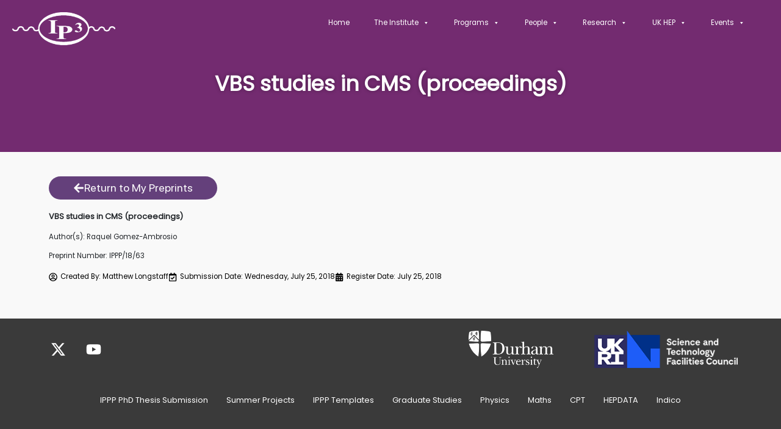

--- FILE ---
content_type: text/css
request_url: https://www.ippp.dur.ac.uk/wp-content/uploads/elementor/css/post-3788.css?ver=1769526634
body_size: -96
content:
.elementor-3788 .elementor-element.elementor-element-a1fbbb3 > .elementor-element-populated{margin:30px 0px 0px 0px;--e-column-margin-right:0px;--e-column-margin-left:0px;}.elementor-3788 .elementor-element.elementor-element-ee241a6 .elementor-button{background-color:#64407B;font-family:"SF Pro", Sans-serif;font-size:18px;font-weight:500;border-radius:50px 50px 50px 50px;}.elementor-3788 .elementor-element.elementor-element-ee241a6 .elementor-button-content-wrapper{flex-direction:row;}.elementor-3788 .elementor-element.elementor-element-d89c87d .elementor-icon-list-icon{width:14px;}.elementor-3788 .elementor-element.elementor-element-d89c87d .elementor-icon-list-icon i{font-size:14px;}.elementor-3788 .elementor-element.elementor-element-d89c87d .elementor-icon-list-icon svg{--e-icon-list-icon-size:14px;}.elementor-3788 .elementor-element.elementor-element-d89c87d .elementor-icon-list-text, .elementor-3788 .elementor-element.elementor-element-d89c87d .elementor-icon-list-text a{color:#000000;}